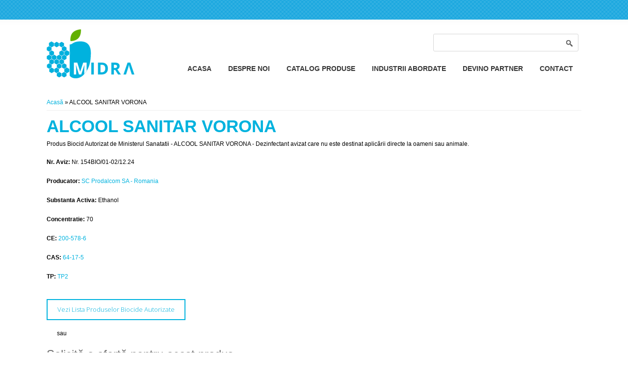

--- FILE ---
content_type: text/html; charset=utf-8
request_url: http://www.midra.ro/ro/content/alcool-sanitar-vorona
body_size: 4137
content:
<!DOCTYPE html>
<head>
<meta charset="utf-8" />
<meta name="viewport" content="width=device-width" />
<link rel="shortcut icon" href="http://www.midra.ro/sites/default/files/favicon_0.ico" type="image/vnd.microsoft.icon" />
<meta name="description" content="Produs Biocid Autorizat de Ministerul Sanatatii - ALCOOL SANITAR VORONA - Dezinfectant avizat care nu este destinat aplicării directe la oameni sau animale." />
<meta name="generator" content="Drupal 7 (http://drupal.org)" />
<link rel="canonical" href="http://www.midra.ro/ro/content/alcool-sanitar-vorona" />
<link rel="shortlink" href="http://www.midra.ro/ro/node/74" />
<title>ALCOOL SANITAR VORONA</title>
<style type="text/css" media="all">
@import url("http://www.midra.ro/modules/system/system.base.css?s97zmn");
@import url("http://www.midra.ro/modules/system/system.menus.css?s97zmn");
@import url("http://www.midra.ro/modules/system/system.messages.css?s97zmn");
@import url("http://www.midra.ro/modules/system/system.theme.css?s97zmn");
</style>
<style type="text/css" media="all">
@import url("http://www.midra.ro/modules/comment/comment.css?s97zmn");
@import url("http://www.midra.ro/modules/field/theme/field.css?s97zmn");
@import url("http://www.midra.ro/modules/node/node.css?s97zmn");
@import url("http://www.midra.ro/modules/search/search.css?s97zmn");
@import url("http://www.midra.ro/modules/user/user.css?s97zmn");
@import url("http://www.midra.ro/sites/all/modules/views/css/views.css?s97zmn");
@import url("http://www.midra.ro/sites/all/modules/ckeditor/css/ckeditor.css?s97zmn");
</style>
<style type="text/css" media="all">
@import url("http://www.midra.ro/sites/all/modules/ctools/css/ctools.css?s97zmn");
@import url("http://www.midra.ro/sites/all/modules/genpass/genpass.css?s97zmn");
@import url("http://www.midra.ro/sites/all/modules/webform/css/webform.css?s97zmn");
@import url("http://www.midra.ro/sites/all/libraries/fontawesome/css/font-awesome.css?s97zmn");
</style>
<style type="text/css" media="all">
@import url("http://www.midra.ro/sites/all/themes/rubix_responsive_theme/style.css?s97zmn");
@import url("http://www.midra.ro/sites/all/themes/rubix_responsive_theme/media.css?s97zmn");
</style>
<script type="text/javascript" src="http://www.midra.ro/misc/jquery.js?v=1.4.4"></script>
<script type="text/javascript" src="http://www.midra.ro/misc/jquery-extend-3.4.0.js?v=1.4.4"></script>
<script type="text/javascript" src="http://www.midra.ro/misc/jquery-html-prefilter-3.5.0-backport.js?v=1.4.4"></script>
<script type="text/javascript" src="http://www.midra.ro/misc/jquery.once.js?v=1.2"></script>
<script type="text/javascript" src="http://www.midra.ro/misc/drupal.js?s97zmn"></script>
<script type="text/javascript" src="http://www.midra.ro/sites/default/files/languages/ro_b8UDGYzLT3FedDpA1oNs1TNzb5lz9Vas3DaoPui72G0.js?s97zmn"></script>
<script type="text/javascript" src="http://www.midra.ro/misc/textarea.js?v=7.87"></script>
<script type="text/javascript" src="http://www.midra.ro/sites/all/modules/webform/js/webform.js?s97zmn"></script>
<script type="text/javascript" src="http://www.midra.ro/sites/all/modules/google_analytics/googleanalytics.js?s97zmn"></script>
<script type="text/javascript">
<!--//--><![CDATA[//><!--
(function(i,s,o,g,r,a,m){i["GoogleAnalyticsObject"]=r;i[r]=i[r]||function(){(i[r].q=i[r].q||[]).push(arguments)},i[r].l=1*new Date();a=s.createElement(o),m=s.getElementsByTagName(o)[0];a.async=1;a.src=g;m.parentNode.insertBefore(a,m)})(window,document,"script","//www.google-analytics.com/analytics.js","ga");ga("create", "UA-87576358-1", {"cookieDomain":"auto"});ga("set", "anonymizeIp", true);ga("send", "pageview");
//--><!]]>
</script>
<script type="text/javascript" src="http://www.midra.ro/sites/all/themes/rubix_responsive_theme/js/custom.js?s97zmn"></script>
<script type="text/javascript">
<!--//--><![CDATA[//><!--
jQuery.extend(Drupal.settings, {"basePath":"\/","pathPrefix":"ro\/","setHasJsCookie":0,"ajaxPageState":{"theme":"rubix_responsive_theme","theme_token":"B8D2QR_Mj0GUziCAJeHClaj6ATyFCyIG0H7x-3nbli4","js":{"misc\/jquery.js":1,"misc\/jquery-extend-3.4.0.js":1,"misc\/jquery-html-prefilter-3.5.0-backport.js":1,"misc\/jquery.once.js":1,"misc\/drupal.js":1,"public:\/\/languages\/ro_b8UDGYzLT3FedDpA1oNs1TNzb5lz9Vas3DaoPui72G0.js":1,"misc\/textarea.js":1,"sites\/all\/modules\/webform\/js\/webform.js":1,"sites\/all\/modules\/google_analytics\/googleanalytics.js":1,"0":1,"sites\/all\/themes\/rubix_responsive_theme\/js\/custom.js":1},"css":{"modules\/system\/system.base.css":1,"modules\/system\/system.menus.css":1,"modules\/system\/system.messages.css":1,"modules\/system\/system.theme.css":1,"modules\/comment\/comment.css":1,"modules\/field\/theme\/field.css":1,"modules\/node\/node.css":1,"modules\/search\/search.css":1,"modules\/user\/user.css":1,"sites\/all\/modules\/views\/css\/views.css":1,"sites\/all\/modules\/ckeditor\/css\/ckeditor.css":1,"sites\/all\/modules\/ctools\/css\/ctools.css":1,"sites\/all\/modules\/genpass\/genpass.css":1,"sites\/all\/modules\/webform\/css\/webform.css":1,"sites\/all\/libraries\/fontawesome\/css\/font-awesome.css":1,"sites\/all\/themes\/rubix_responsive_theme\/style.css":1,"sites\/all\/themes\/rubix_responsive_theme\/media.css":1}},"urlIsAjaxTrusted":{"\/ro\/content\/alcool-sanitar-vorona":true},"googleanalytics":{"trackOutbound":1,"trackMailto":1,"trackDownload":1,"trackDownloadExtensions":"7z|aac|arc|arj|asf|asx|avi|bin|csv|doc(x|m)?|dot(x|m)?|exe|flv|gif|gz|gzip|hqx|jar|jpe?g|js|mp(2|3|4|e?g)|mov(ie)?|msi|msp|pdf|phps|png|ppt(x|m)?|pot(x|m)?|pps(x|m)?|ppam|sld(x|m)?|thmx|qtm?|ra(m|r)?|sea|sit|tar|tgz|torrent|txt|wav|wma|wmv|wpd|xls(x|m|b)?|xlt(x|m)|xlam|xml|z|zip"}});
//--><!]]>
</script>
<!--[if lt IE 9]><script src="http://html5shiv.googlecode.com/svn/trunk/html5.js"></script><![endif]-->
</head>
<body class="html not-front not-logged-in no-sidebars page-node page-node- page-node-74 node-type-biocid i18n-ro">
    
<div id="header_wrapper">
  <div id="inner_header_top">
    <header id="header" role="banner">
          <div class="clear"></div>
    </header>
  </div>  
  <div id="inner_header_btm">
      	  <div id="logo"><a href="/ro" title="Acasă"><img src="http://www.midra.ro/sites/all/themes/rubix_responsive_theme/logo.png"/></a></div>
        
	<div id="search"><div class="region region-top-first">
  <div id="block-search-form" class="block block-search">

      
  <div class="content">
    <form action="/ro/content/alcool-sanitar-vorona" method="post" id="search-block-form" accept-charset="UTF-8"><div><div class="container-inline">
      <h2 class="element-invisible">Formular de căutare</h2>
    <div class="form-item form-type-textfield form-item-search-block-form">
  <label class="element-invisible" for="edit-search-block-form--2">Căutare </label>
 <input title="Introduceţi termenii doriţi pentru căutare." type="text" id="edit-search-block-form--2" name="search_block_form" value="" size="15" maxlength="128" class="form-text" />
</div>
<div class="form-actions form-wrapper" id="edit-actions"><input type="submit" id="edit-submit" name="op" value="Căutare" class="form-submit" /></div><input type="hidden" name="form_build_id" value="form-WtW4xkOR1jeCV-gqZ35xJFBsW2iQnv_g_I6rEEaH3u4" />
<input type="hidden" name="form_id" value="search_block_form" />
</div>
</div></form>  </div>
  
</div> <!-- /.block -->
</div>
 <!-- /.region -->
</div>
    <div class="menu_wrapper">
      <nav id="main-menu"  role="navigation">
        <a class="nav-toggle" href="#">
          <span class="btnhld">
          	<span class="textish">MENIU</span>
            <span class="lineish">
            	<span class="icon-bar"></span>
            	<span class="icon-bar"></span>
          		<span class="icon-bar"></span>
            </span>    
          </span>
        </a>
        <div class="menu-navigation-container">
          <ul class="menu"><li class="first leaf"><a href="/ro" title="">Acasa</a></li>
<li class="leaf"><a href="/ro/content/despre-noi">Despre Noi</a></li>
<li class="leaf"><a href="/ro/content/catalog-produse">Catalog Produse</a></li>
<li class="leaf"><a href="/ro/content/industrii-abordate">Industrii Abordate</a></li>
<li class="leaf"><a href="/ro/content/devino-partner">Devino Partner</a></li>
<li class="last leaf"><a href="/ro/content/contact">Contact</a></li>
</ul>        </div>
        <div class="clear"></div>
      </nav><!-- end main-menu -->
    </div>
  </div>
</div>
  
  <div id="container">

          <!-- Banner -->

      
      <div id="top-area" class="clearfix">
                      </div>
    
    <div class="content-sidebar-wrap">

    <div id="content">
      <div id="breadcrumbs"><h2 class="element-invisible">Eşti aici</h2><nav class="breadcrumb"><a href="/ro">Acasă</a> » ALCOOL SANITAR VORONA</nav></div>      <section id="post-content" role="main">
                	        <h1 class="page-title">ALCOOL SANITAR VORONA</h1>                                        <div class="region region-content">
  <div id="block-system-main" class="block block-system">

      
  <div class="content">
                          <span property="dc:title" content="ALCOOL SANITAR VORONA" class="rdf-meta element-hidden"></span><span property="sioc:num_replies" content="0" datatype="xsd:integer" class="rdf-meta element-hidden"></span>  
      
    
  <div class="content node-biocid">
    <div class="field field-name-body field-type-text-with-summary field-label-hidden"><div class="field-items"><div class="field-item even" property="content:encoded"><p>Produs Biocid Autorizat de Ministerul Sanatatii - ALCOOL SANITAR VORONA - Dezinfectant avizat care nu este destinat aplicării directe la oameni sau animale.</p>
</div></div></div><div class="field field-name-field-nr-aviz field-type-text field-label-inline clearfix spaced"><div class="field-label">Nr. Aviz:&nbsp;</div><div class="field-items"><div class="field-item even">Nr. 154BIO/01-02/12.24</div></div></div><div class="field field-name-field-prod field-type-taxonomy-term-reference field-label-inline clearfix spaced"><div class="field-label">Producator:&nbsp;</div><div class="field-items"><div class="field-item even"><a href="/ro/producator/sc-prodalcom-sa-romania" typeof="skos:Concept" property="rdfs:label skos:prefLabel">SC Prodalcom SA - Romania</a></div></div></div><div class="field field-name-field-substanta-activa field-type-text-long field-label-inline clearfix spaced"><div class="field-label">Substanta Activa:&nbsp;</div><div class="field-items"><div class="field-item even">Ethanol</div></div></div><div class="field field-name-field-conc field-type-text-long field-label-inline clearfix spaced"><div class="field-label">Concentratie:&nbsp;</div><div class="field-items"><div class="field-item even">70</div></div></div><div class="field field-name-field-ce field-type-taxonomy-term-reference field-label-inline clearfix spaced"><div class="field-label">CE:&nbsp;</div><div class="field-items"><div class="field-item even"><a href="/ro/nrce/200-578-6" typeof="skos:Concept" property="rdfs:label skos:prefLabel">200-578-6</a></div></div></div><div class="field field-name-field-cas field-type-taxonomy-term-reference field-label-inline clearfix spaced"><div class="field-label">CAS:&nbsp;</div><div class="field-items"><div class="field-item even"><a href="/ro/nrcas/64-17-5" typeof="skos:Concept" property="rdfs:label skos:prefLabel">64-17-5</a></div></div></div><div class="field field-name-field-tp field-type-taxonomy-term-reference field-label-inline clearfix spaced"><div class="field-label">TP:&nbsp;</div><div class="field-items"><div class="field-item even"><a href="/ro/tip/tp2" typeof="skos:Concept" property="rdfs:label skos:prefLabel">TP2</a></div></div></div>  </div>

      <footer>
          </footer>
  
    </div>
  
</div> <!-- /.block -->
<div id="block-webform-client-block-143" class="block block-webform">

      
  <div class="content">
    <form class="webform-client-form webform-client-form-143" action="/ro/content/alcool-sanitar-vorona" method="post" id="webform-client-form-143" accept-charset="UTF-8"><div><div  class="form-item webform-component webform-component-markup webform-component--buton-catalog">
 <p><strong><a class="tortos" href="http://www.midra.ro/ro/content/catalog-produse">Vezi Lista Produselor Biocide Autorizate</a></strong></p>

</div>
<div  class="form-item webform-component webform-component-markup webform-component--text">
 <p>       sau</p>
<h2>Solicită o ofertă pentru acest produs</h2>

</div>
<div  class="form-item webform-component webform-component-email webform-component--email">
  <label for="edit-submitted-email">Email <span class="form-required" title="Acest câmp este obligatoriu.">*</span></label>
 <input required="required" class="email form-text form-email required" type="email" id="edit-submitted-email" name="submitted[email]" size="60" />
</div>
<div  class="form-item webform-component webform-component-textfield webform-component--nume">
  <label for="edit-submitted-nume">Nume </label>
 <input type="text" id="edit-submitted-nume" name="submitted[nume]" value="" size="60" maxlength="128" class="form-text" />
</div>
<div  class="form-item webform-component webform-component-textfield webform-component--telefon">
  <label for="edit-submitted-telefon">Telefon </label>
 <input type="text" id="edit-submitted-telefon" name="submitted[telefon]" value="" size="60" maxlength="128" class="form-text" />
</div>
<div  class="form-item webform-component webform-component-textarea webform-component--mesaj">
  <label for="edit-submitted-mesaj">Mesaj </label>
 <div class="form-textarea-wrapper resizable"><textarea id="edit-submitted-mesaj" name="submitted[mesaj]" cols="60" rows="5" class="form-textarea"></textarea></div>
</div>
<input type="hidden" name="details[sid]" />
<input type="hidden" name="details[page_num]" value="1" />
<input type="hidden" name="details[page_count]" value="1" />
<input type="hidden" name="details[finished]" value="0" />
<input type="hidden" name="form_build_id" value="form-UEVGXDGDEs0M-Up771hVp8z4X1Lk9BsbuYkTTmi4ruk" />
<input type="hidden" name="form_id" value="webform_client_form_143" />
<div class="form-actions"><input class="webform-submit button-primary form-submit" type="submit" name="op" value="Trimite" /></div></div></form>  </div>
  
</div> <!-- /.block -->
</div>
 <!-- /.region -->
      </section> <!-- /#main -->
    </div>
  
      
    </div>

    

      
</div>

<div id="footer">    
    <div id="copyright">
     <p class="copyright dispen">&copy; 2026 Midra Timro S.R.L. All rights reserved.</p>
     <p class="copyright dispro">&copy; 2026 Midra Timro S.R.L. Toate drepturile rezervate.</p> 
     <p class="credits"> Powered by  <a href="http://www.keyframes.ro" target="_blank">Key Frames Media</a></p>
    <div class="clear"></div>
    </div>
  </div>
  </div>
</div>  </body>
</html>

--- FILE ---
content_type: text/css
request_url: http://www.midra.ro/sites/all/themes/rubix_responsive_theme/style.css?s97zmn
body_size: 8691
content:
@import url(//fonts.googleapis.com/css?family=Open+Sans:400,700,300,600,800);
@import url(//fonts.googleapis.com/css?family=Gentium+Basic:400,700);
/* --------------------------------------------- 

* Filename:     style.css
* Version:      1.0.0 (2015-03-21)
* Website:      http://www.zymphonies.com
                http://www.freebiezz.com
* Description:  System Styles
* Author:       Zymphonies Team
                info@zymphonies.com

-----------------------------------------------*/

html, body, div, span, applet, object, iframe,
h1, h2, h3, h4, h5, h6, p, blockquote, pre,
a, abbr, acronym, address, big, cite, code,
del, dfn, em, img, ins, kbd, q, s, samp,
small, strike, strong, sub, sup, tt, var,
b, u, i, center,
dl, dt, dd, ol, ul, li,
fieldset, form, label, legend,
table, caption, tbody, tfoot, thead, tr, th, td,
article, aside, canvas, details, embed, 
figure, figcaption, footer, header, hgroup, 
menu, nav, output, ruby, section, summary,
time, mark, audio, video {
  margin: 0;
  padding: 0;
  border: 0;
  font-size: 100%;
  font: inherit;
  vertical-align: baseline;
}

/* HTML5 display-role reset for older browsers */

article, aside, details, figcaption, figure, 
footer, header, hgroup, menu, nav, section {
  display: block;
}

ol, ul {
  list-style: none;
}

table {
  border-collapse: collapse;
  border-spacing: 0;
}

/*
  Clear Floated Elements
*/

.clear {
  clear:both;
  display:block;
  overflow:hidden;
  visibility:hidden;
  width:0;
  height:0;
}

.clear:after {
  clear:both;
  content:' ';
  display:block;
  font-size:0;
  line-height:0;
  visibility:hidden;
  width:0;
  height:0;
}

* html .clear {
  height:1%;
}

/*
  Style HTML Tags
*/

body {
  font-family: Arial,Helvetica,sans-serif;
  line-height: 1.5em;
  color: #000;
  font-size:12px;
  line-height:1.62em;
  background: url(images/body_bg.png) repeat-x #fff;
}

a {
  color: #00b2de;
  text-decoration:none;
}

a:hover {
  color: #007d9c;
}

h1, h2, h3, h4, h5, h6 {
  color: rgb(114, 114, 114);
  font-family: "Arial", "Helvetica", sans-serif;
  font-weight: normal;
  margin-bottom:6px;
  line-height: 125%;
}

h1 {
  font-size:32px;
}

h2 {
  font-size:24px;
}

h3 {
  font-size:18px;
}

h4 {
  font-size:16px;
}

h5 {
  font-size:15px;
}

h6 {
  font-size:14px;
}

p {
  margin-bottom:18px;
}

table {
  border-collapse:collapse;
  border-spacing:0;
  margin-bottom: 15px;
  width: 100%;
}

th, tr, td {
  vertical-align: middle;
}

.sticky-header th, .sticky-table th {
  border-bottom: 3px solid #ccc;
  padding-right: 1em;
  text-align: left;
}

table {
  background: #ececec;
  border: 1px solid #bbbbbb;
}

th {
  background: #dbdbdb;
  padding: 5px 4px;
  text-shadow: 1px 1px #fff;
  border-right: 1px solid #c8c7c7;
  color:#333;
}

td {
  background: #ebebeb;
  color: #747474;
  text-align: left;
  padding-left: 4px;
  border-right: 1px solid #c8c7c7;
  border-bottom: 1px solid #c8c7c7;
}

code {
  background: rgb(250, 250, 250);
  text-shadow: 1px 1px #fff;
  border: 1px solid #bbbbbb;
  display: block;
  padding: 7px;
  margin: 5px 0;
  border-radius: 7px;
}

mark {
  background-color:#fdfc9b;
  font-style:italic;
  font-weight:bold;
}

del {
  text-decoration: line-through;
}

hr {
  border:none;
  border-top:#EEE 1px solid;
}

dt {
  font-weight:bold;
  margin-bottom:24px;
}

dd {
  margin-left:30px;
  margin-bottom:24px;
}

ul {
  list-style-type:disc;
  margin-left:15px;
  margin-bottom:12px;
}

ul ul {
  list-style-type:square;
  margin-bottom:0;
}

ul ul ul {
  list-style-type:circle;
}

ol {
  list-style-type:decimal;
  margin-left:30px;
  margin-bottom:24px;
}

ol ol {
  list-style: upper-alpha;
  margin-bottom:0
}

ol ol ol {
  list-style: lower-roman;
}

ol ol ol ol {
  list-style: lower-alpha;
}

abbr,
acronym {
  border-bottom:#999 1px dotted;
  cursor:help;
}

big {
  font-size:1.3em;
}

cite,
em {
  font-style:italic;
}

ins {
  background-color:#fdfc9b;
  text-decoration:none;
}

pre {
  background: #d8d8d8;
  text-shadow: 1px 1px #fff;
  border: 1px solid #bbbbbb;
  padding: 7px;
  margin: 5px 0;
  border-radius: 7px;
}

blockquote, q {
  quotes:none;
  border: 1px solid #ECECEC;
  background: #FCFCFC url(images/quote.png) no-repeat;
  padding: 10px 5px 5px 47px;
  text-shadow: 1px 1px #fff;
  margin: 5px 0;
  border-radius: 7px;
}

blockquote:before, blockquote:after,
q:before, q:after {
  content:'';
  content:none;
}

strong {
  font-weight:bold;
}

sup,
sub {
  height:0;
  line-height:1;
  vertical-align:baseline;
  position:relative;
  font-size:10px;
}

sup {
  bottom:1ex;
}

sub {
  top:.5ex;
}

img,
video {
  max-width:100%;
  height:auto;
}

video {
  display:block;
}

audio {
  max-width:100%;
}

/*.content a img {
  padding:5px;
  box-shadow:0 0 3px #EEE;
  background:#FFF;
  border:#EEE 1px solid;
}

.content a:hover img {
  background:#F0F0F0;
}*/

/*
  Theme Design, Layout and Typography
*/

#inner_header_top {
  position:relative;
  margin:0 auto;
  position: relative;
  background-color: #19a7df;
  background-image: radial-gradient(rgba(255, 255, 255, 0.1) 2px, rgba(255, 255, 255, 0) 3px), radial-gradient(rgba(255, 255, 255, 0.1) 2px, rgba(255, 255, 255, 0) 3px);
  background-size: 8px 8px;
  background-position: 0 0, 4px 4px;
  height: 40px;
}

#header {
  max-width: 1090px;
  margin: 0 auto;
}

#inner_header_btm {
  max-width: 1090px;
  margin: 20px auto 15px auto;
  height: 100px;
  /*background: antiquewhite;*/
}

#logo {
  float:left;
  height: 100px;
  width: 179px;
}

#search {
	width: 305px;
    float: right;
	height: 60px;
}

.menu_wrapper {
    width: auto;
    float: right;
}


#main-menu {
  /*max-width: 304px;
  float: right
  background: url("images/menu_bg.png");
  border: 1px solid rgb(222, 222, 222);
  box-shadow: 0 4px 4px 0 rgba(0, 0, 0, 0.03);
  -webkit-box-shadow: 0 4px 4px 0 rgba(0, 0, 0, 0.03);
  -moz-box-shadow: 0 4px 4px 0 rgba(0, 0, 0, 0.03);
  -o-box-shadow: 0 4px 4px 0 rgba(0, 0, 0, 0.03);*/
}

#main-menu ul {
  float:left;
  padding:0;
  margin:0;
  list-style:none;
  font-size:13px;
}

#main-menu li {
  background: none;
 /* border-right: 1px solid rgb(222, 222, 222);*/
  position:relative;
  float:left;
  padding:0;
  margin:0;
  font-size: 14px;
}

#main-menu ul li:first-child {
  padding-left:0;
}

ul, ol, div.item-list ul{
  margin: 5px 0 5px 0;
  padding: 0;
}

.content ul li{
  background: url("images/marker.png") no-repeat scroll 4px center rgba(0, 0, 0, 0);
  list-style: none outside none;
  margin: 0 0 2px;
  padding: 0 0 0 15px;
}

#main-menu a {
  display: block;
  color: #373737;
  text-align: center;
  padding: 8px 17px 0px 17px;
  text-decoration: none;
  font-size: 14px;
  text-transform: uppercase;
  font-weight: bold;
  border-top: 3px solid #fff;
  /*background: url(images/menu_bg_a.png);*/
}

#main-menu a:hover,
#main-menu li a.active{
  color: #000;
  text-decoration: none;
  border-top: 3px solid #62b000;
}
#main-menu li li a.active{
  background: #DFDFDF;
  color: #837878;
}

.drop-down-toggle {
  position: absolute;
  top: 7px;
  right: 16px;
  display: none;
  width: 20px;
  height: 20px;
  border-radius: 15px;
  background: rgb(73, 71, 71);
  border: rgb(170, 170, 170) 2px solid;
}

.drop-down-arrow {
  display:block;
  width:0;
  height:0;
  margin:8px 0 0 5px;
  border-top:5px solid #aaa;
  border-left:transparent 5px solid;
  border-right:transparent 5px solid;
}

#main-menu li li {
  float:none;
  min-width:190px;
  padding:0;
  margin:0;
}

#main-menu li li a {
  color: rgb(156, 156, 156);
  min-width: 150px;
  margin: 0;
  background: rgb(235, 235, 235);
  border-top: 1px solid rgb(206, 206, 206);
  font-size: 11px;
  text-align: left;
  overflow: hidden;
  padding: 7px 10px;
  font-weight: normal;
  -webkit-box-sizing: border-box;
  -moz-box-sizing: border-box;
  box-sizing: border-box;
}

#main-menu li li:first-child > a {
  border-top:none;
}

#main-menu li li a:hover {
  background: rgb(223, 223, 223);
  color: rgb(131, 120, 120);
}

#main-menu li ul {
  display:none;
  position:absolute;
  z-index:9999;
  min-width:190px;
  height:auto;
  padding:0;
  margin:0;
  border: 1px solid rgb(221, 221, 221);
}

#main-menu li ul ul {
  margin:-33px 0 0 190px !important;
}

#main-menu li:hover > ul,
#main-menu li li:hover > ul,
#main-menu li li li:hover > ul {
  display:block;
}

#main-menu .nav-toggle {
  display:none;
}

#main-menu ul li.leaf, #main-menu ul li.expanded, #main-menu ul li.collapsed {
  list-style:none;
}
#main-menu ul.menu li {
  margin: 0;
}

#main-menu ul.menu li li{
  border: 0;
}

#main-menu li.expanded, #main-menu li.collapsed, #main-menu li.leaf {
  margin: 0;
  padding: 0;
}

#container {
  clear: both;
  margin: 0 auto;
  max-width: 1090px;
  overflow: hidden;
  padding: 0;
  background: #fff;
  -webkit-box-sizing: border-box;
  -moz-box-sizing: border-box;
  box-sizing: border-box;
}



/*.region-slideshow{
  padding: 1% 0;
}*/

#slider {
  background: transparent;
  position:relative;
  box-shadow: none;
  overflow: visible;
}

.nivo-caption {
  background: rgba(255, 255, 255, .6);
  margin: 20px;
  width: 50%;
  font-size: 13px;
  padding: 15px;
  font-family: Arial, sans-serif;
  color: rgb(0, 0, 0);
  line-height: 120%;
  bottom: 45px;
}

.nivo-caption h2{
  color: rgb(51, 50, 50);
}

.nivo-caption p{
  padding-left: 0;
  color: rgb(87, 83, 83);
}

.slider-wrapper #slider{
  position: relative;
  overflow: hidden;
  margin: 0 auto;
  overflow: hidden;
  position: relative;
  z-index: 1;
  width: 100%;
  -webkit-box-sizing: border-box;
  -moz-box-sizing: border-box;
  box-sizing: border-box;
}

.theme-default .nivo-controlNav{
  padding: 20px 0 0 0;
  display: none;
}

#slider a:active {
  outline:none;
}

.slides,
.flex-control-nav {
  margin:0;
  padding:0;
  list-style:none;
}

.slides {
  width:100%;
  overflow:hidden;
}

#slider .slides > li {
  display:none;
  position:relative;
  margin:0;
}

#slider .slides li:first-child {
  display:list-item;
}

.flex-pauseplay span {
  text-transform:capitalize;
}

.slides:after {
  content:".";
  display:block;
  clear:both;
  visibility:hidden;
  line-height:0;
  height:0;
}

.flex-control-nav {
  position:absolute;
  right:4%;
  bottom:7.3%;
  text-align:center;
}

.flex-control-nav li {
  display:inline-block;
  margin:0 0 0 15px;
}

.flex-control-nav li:first-child {
  margin:0;
}

.flex-control-nav li a {
  display:block;
  width:24px;
  height:24px;
  box-shadow:0 0 3px #999;
  cursor:pointer;
  background:#e9e9e9;
  color:#333;
  font-weight:bold;
  line-height:24px;
}

.flex-control-nav li a.active,
.flex-control-nav li a:hover {
  background:#fff;
}

#slider .post {
  padding:1.83%;
  margin:0;
  box-shadow:none;
  background:none;
}

#slider .entry-container {
  float:right;
  max-width:50%;
}

#slider .slide-image {
	max-width:49%;
	padding:0.47%;
	background:#E9E9E9;
}

#slider .entry-header,
#slider .entry-summary {
  margin-left:5%;
}

#slider .entry-title{
  margin-left:0;
  margin-bottom:15px;
}

.content-sidebar-wrap {
  float:left;
  width:100%;
}
.front .content-sidebar-wrap{
  margin-top: 5px;
}

.front .content-sidebar-wrap article{
  margin: 0;
}

.content-sidebar-wrap #content {
  display: inline;
  margin-bottom: 2.7%;
  float:right;
  width:100%;
}

#sidebar-first {
  color: #888;
  float: left;
}

#sidebar-second {
  color: #888;
  float: right;
}

/* 3 columns */

body.two-sidebars .content-sidebar-wrap {
  width:80%;
}

body.two-sidebars #content {
  width:75%;
}

body.two-sidebars #sidebar-first {
  width: 24%;
}

body.two-sidebars #sidebar-second {
  width: 19%;
}

/* 2 columns: sidebar-first */

body.sidebar-first .content-sidebar-wrap {
  width: 100%;
}

body.sidebar-first #content {
  width: 80%;
}

body.sidebar-first #sidebar-first {
  width: 19%;
}

/* 2 columns: sidebar-second */

body.sidebar-second .content-sidebar-wrap {
  width: 80%;
}

body.sidebar-second #content {
  width: 100%;
}

body.sidebar-second #sidebar-second {
  width: 19%;
}

/*#post-content {
  padding: 0 20px;
}*/

.breadcrumb {
  /*margin:0 20px;
  padding-top:20px;*/
  margin-bottom:10px;
  border-bottom:#eee 1px solid;
}

#head, #content, #sidebar-second, #sidebar-first {
  margin-top: 10px;
}

.node {
  margin:20px 0;
}

.node h2.title, .page-title {
  font-size: 20px;
}

.node h2.title a{
  color: rgb(114, 114, 114);
}

/*.block {
  margin-bottom: 1%;
}*/

.block > h2{
  font-size: 18px;
  font-weight: normal;
  margin: 5px 0px;
  padding: 0px 0px 4px 0px;
}

.not-front aside .block{
  margin: 10% 0;
}

.theme-default .nivo-directionNav a {
  opacity: 9 !important;
}

.nivo-directionNav{
  position: absolute;
  bottom: 55px;
  left: 8px;
}

.theme-default a.nivo-nextNav{
  left: 45px;
}

.theme-default a.nivo-nextNav:hover{
  background-position: -30px bottom;
}

.theme-default a.nivo-prevNav:hover{
  background-position: left bottom;
}

.theme-default a.nivo-nextNav {
  background-position: -30px 0;
}

#footer-area .block > h2 {
  margin-bottom: 10px;
  font-size: 16px;
  font-weight: bold;
  color: #fff;
}

#footer-area ul.menu li a.active{
  color:#ddd;
}

/*.region-front-welcome{
  background: url("images/hr.png") bottom center no-repeat;
}

.region-front-welcome h2{
  margin-bottom: 10px;
  font-size: 16px;
  text-transform: uppercase;
}*/

.submitted {
  -moz-border-radius: 4px;
  -webkit-border-radius: 4px;
  background: rgb(247, 247, 247);
  border: 1px solid rgb(236, 236, 236);
  border-radius: 4px;
  clear: both;
  color: rgb(56, 56, 56);
  display: inline-block;
  margin-bottom: 5px;
  padding: 2px 8px;
}

.links {
  color: #000;
  margin-top: 10px;
  font-size: 14px;
}

ul.links {
  margin:0;
}

.links li a {
  -moz-border-radius: 4px;
  -webkit-border-radius: 4px;
  background: rgb(245, 245, 245);
  border-radius: 4px;
  color: rgb(141, 141, 141);
  font-weight: normal;
  padding: 4px 8px;
  font-size: 12px;
}

.links li a:hover {
  background: #DDD;
  color: #414141;
}

/*-------------------------------------------*
/* Fix CKEditor style
/*-------------------------------------------*/

table.cke_editor {
  background: transparent;
  border: 0;
}
table.cke_editor td {
  background: transparent;
  padding: 0;
  border: 0;
}

/*-------------------------------------------*
/* Poll, Buttons, Form
/*-------------------------------------------*/

.poll .vote-form .choices .title {
  font-size: 14px;
  font-weight: normal;
  line-height: 2;
}

.poll .vote-form .choices {
  margin: 0;
}

.form-submit{
  cursor: pointer;
  margin:5px;
}

input.form-checkbox, input.form-radio {
  vertical-align: baseline;
}

.form-text {
  padding: 4px 5px;
}

/*-------------------------------------------*
/* Menus and item lists 
/*-------------------------------------------*/

.item-list ul {
  margin: 0;
  padding: 0 0 0 1.5385em;
}

ul.inline {
  clear: both;
}

ul.inline li {
  margin: 0;
  padding: 0;
}

/*-------------------------------------------*
/* Admin Tabs
/*-------------------------------------------*/

.tabs-wrapper {
  border-bottom: 1px solid #b7b7b7;
  margin: 0 0 5px 0;
}

ul.primary {
  border: none;
  margin: 0;
  padding: 0;
}

ul.primary li{
  float: left;
}

ul.primary li a {
  background: none;
  border: none;
  display: block;
  float: left;
  line-height: 1.5385em;
  margin: 0;
  padding: 0 1em;
  border-radius: 4px 4px 0 0;
  margin-right: 5px;
}

ul.primary li a:hover, ul.primary li a.active {
  background: #666;
  border: none;
  color: #fff;
}

ul.primary li a:hover {
  background: #888;
  text-decoration: none;
}

ul.secondary {
  background: #666;
  border-bottom: none;
  clear: both;
  margin: 0;
  padding: 0;
}

ul.secondary li {
  border-right: none;
}

ul.secondary li a, ul.secondary li a:link {
  border: none;
  color: #ccc;
  display: block;
  float: left;
  line-height: 1.5385em;
  padding: 0 1em;
}

ul.secondary li a:hover, ul.secondary li a.active {
  background: #888;
  color: #fff;
  text-decoration: none;
}

ul.secondary a.active {
  border-bottom: none;
}

/*-------------------------------------------*
/* Tabs and Tags
/*-------------------------------------------*/

.field-name-field-tags {
  margin: 0 0 10px 0;
}

.field-name-field-tags a{
  display: inline-block;
  background: url(images/tag.png) no-repeat;
  padding: 0px 8px 0 16px;
  height: 22px;
  text-shadow: 1px 1px #fff;
  border-radius: 2px;
  font-size: 12px;
}

.field-name-field-tags .field-item {
  margin: 0 1em 0 0;
}

.field-name-field-tags div {
  display: inline;
}

/*-------------------------------------------*
/* Profile
/*-------------------------------------------*/

.profile {
  margin: 1.5385em 0;
}

.profile dd {
  margin-bottom: 1.5385em;
}

.profile h3 {
  border: none;
}

.profile dt {
  margin-bottom: 0;
}

.password-parent {
  width: 36em;
}

/*-------------------------------------------*
/* Navigation
/*-------------------------------------------*/

.item-list .pager li {
  background: #cfcfcf;
  border-radius: 3px;
  margin-right: 4px;
  text-shadow: 1px 1px #fff;
}

/*-------------------------------------------*
/* Forum
/*-------------------------------------------*/

.field-name-taxonomy-forums div {
  display: inline;
  margin-top: 4px;
}

#forum .title {
  font-size: 16px;
}

#forum .submitted {
  font-size: 12px;
  font-family: Lucida Grande, Verdana, Arial, sans-serif;
  background: transparent;
  padding: 0;
}

#forum .container {
  background: #a1a1a1;
  color: #fff;
}

#forum .container a {
  color: #000;
  font-weight: bold;
}

#forum div.indent {
  margin-left: 2px;
}

.forum-starter-picture {
  float: left;
  padding: 4px;
  border: 1px solid #d9d9d9;
  margin: 5px 7px 5px 0;
}

#forum th {
  background: #434343;
  text-shadow: none;
  color: #fff;
}

#forum th a {
  color: #fff;
}

#forum td.forum .icon, #forum .icon div {
  background: url(images/no-new-posts.png) no-repeat;
  width: 35px;
  height: 35px;
}

#forum .name a{ 
  font-size: 16px;
}

/* Images */

img { outline: 0; }

img.scale-with-grid { max-width: 100%; height: auto; }

/* Comments */

.comment h2.title { 
  margin-bottom: 1em; 
}

.comment div.user-picture img { 
  margin-left: 0; 
}

.comment { 
  margin-bottom: 20px; 
  display: table; 
  vertical-align: top; 
}

.comment .attribution {
  display: table-cell; 
  padding: 0 35px 0 0; 
  vertical-align: top; 
  overflow: hidden; 
}

.comment .attribution img { 
  margin: 0; 
  border: 1px solid #d3d7d9; 
}

.comment .attribution .username { 
  white-space: nowrap; 
}

.comment .comment-submitted p { 
  margin: 4px 0; 
  font-size: 1.071em; 
  line-height: 1.2; 
}

.comment .comment-submitted .comment-time { 
  font-size: 0.786em; 
}

.comment .comment-submitted .comment-permalink { 
  font-size: 0.786em; 
  text-transform: lowercase; 
}

.comment .content { 
  font-size: 0.929em; 
  line-height: 1.6; 
}

.comment .comment-arrow { 
  background: url(images/comment-arrow.gif) no-repeat 0 center transparent;
  border-left: 1px solid; 
  border-right: 1px solid; 
  height: 40px; 
  margin-left: -36px; 
  margin-top: 15px; 
  position: absolute;
  width: 20px; 
}

.comment .comment-text { 
  padding: 0 25px 10px 35px; 
  display: table-cell; 
  vertical-align: top;
  position: relative; 
  width: 100%; 
  border-left: 1px 
  solid #d3d7d9; 
}

.comment .indented { 
  margin-left: 40px; 
}

.comment-unpublished { 
  margin-right: 5px; 
  padding: 5px 2px 5px 5px; 
}

.comment .comment-text .comment-arrow { 
  border-left: 1px solid #ffffff; 
  border-right: 1px solid #ffffff; 
}

/* -------------- Form Elements   ------------- */

fieldset { 
  background: #ffffff; 
  border: 1px solid #cccccc; 
  margin-top: 10px; 
  margin-bottom: 32px;
  padding: 0 0 10px; 
  position: relative; 
  top: 12px; /* Offsets the negative margin of legends */
  -khtml-border-radius: 4px; 
  -moz-border-radius: 4px; 
  -webkit-border-radius: 4px; 
  border-radius: 4px; 
}

.fieldset-wrapper { 
  margin-top: 25px; 
}

.node-form .vertical-tabs .fieldset-wrapper {
  margin-top: 0; 
}

.filter-wrapper { 
  top: 0; padding: 1em 0 0.2em;
  -khtml-border-radius-topright: 0; 
  -khtml-border-radius-topleft: 0; 
  -moz-border-radius-topright: 0; 
  -moz-border-radius-topleft: 0;
  -webkit-border-top-left-radius: 0; 
  -webkit-border-top-right-radius: 0; 
  border-top-left-radius: 0; 
  border-top-right-radius: 0;
}

.filter-help a { 
  font-size: 0.857em; 
  padding: 2px 20px 0; 
}

.filter-wrapper .form-item label { 
  margin-right: 10px; 
}

.filter-wrapper .form-item { 
  padding: 0 0 0.5em 0.5em; 
}

.filter-guidelines { 
  padding: 0 1.5em 0 0.5em;
}

fieldset.collapsed { 
  background: transparent;
  -khtml-border-radius: 0; 
  -moz-border-radius: 0;
  -webkit-border-radius: 0;
   border-radius: 0;
}

fieldset legend { 
  background: #dbdbdb;
  border: 1px solid #ccc;
  border-bottom: none;
  display: block;
  height: 2em;
  left: -1px;
  line-height: 2;
  padding: 0;
  position: absolute;
  text-indent: 10px;
  text-shadow: 0 1px 0 #fff;
  top: -12px; width: 100%;
  -khtml-border-radius-topleft: 4px; -moz-border-radius-topleft: 4px; -webkit-border-top-left-radius: 4px; border-top-left-radius: 4px; 
  -khtml-border-radius-topright: 4px; -moz-border-radius-topright: 4px; -webkit-border-top-right-radius: 4px; border-top-right-radius: 4px; 
}

fieldset.collapsed legend { -khtml-border-radius: 4px; -moz-border-radius: 4px; -webkit-border-radius: 4px; border-radius: 4px; }

fieldset .fieldset-wrapper { padding: 0 10px; }

fieldset .fieldset-description { margin-top: 5px; margin-bottom: 1em; line-height: 1.4; font-style: italic; }

input { margin: 2px 0; padding: 4px; }

input, textarea {  font-size: 0.929em; }

textarea { line-height: 1.5; }

textarea.form-textarea, select.form-select { padding: 4px; }

input.form-text, textarea.form-textarea, select.form-select { border: 1px solid #ccc; }

.password-suggestions ul li { margin-left: 1.2em; }

.form-item { margin-bottom: 1em; margin-top: 2px; }

.form-item label { font-size: 0.929em; }

.form-type-radio label, .form-type-checkbox label { margin-left: 4px; }

.form-type-radio .description, .form-type-checkbox .description { margin-left: 2px; }

.form-actions { padding-top: 10px; }

/* Form Buttons */

button,
input[type="submit"],
input[type="reset"],
input[type="button"] {
  background-image: -ms-linear-gradient(top, #FFFFFF 0%, #E3E3E3 100%);
  background-image: -moz-linear-gradient(top, #FFFFFF 0%, #E3E3E3 100%);
  background-image: -o-linear-gradient(top, #FFFFFF 0%, #E3E3E3 100%);
  background-image: -webkit-gradient(linear, left top, left bottom, color-stop(0, #FFFFFF), color-stop(1, #E3E3E3));
  background-image: -webkit-linear-gradient(top, #FFFFFF 0%, #E3E3E3 100%);
  background-image: linear-gradient(top, #FFFFFF 0%, #E3E3E3 100%);
  filter:  progid:DXImageTransform.Microsoft.gradient(startColorstr='#FFFFFF', endColorstr='#E3E3E3');
  border: 1px solid #dbdbdb;
  -moz-border-radius: 6px; -webkit-border-radius: 6px; -o-border-radius: 6px; -ms-border-radius: 6px; -khtml-border-radius: 6px; border-radius: 6px;
  -moz-box-shadow: inset 0 1px 0 0 white; -webkit-box-shadow: inset 0 1px 0 0 white; -o-box-shadow: inset 0 1px 0 0 white; box-shadow: inset 0 1px 0 0 white;
  color: #333333; text-shadow: 0 1px 0 white; position: relative; font-weight:bold; padding: 7px 0.7em;
}

button:hover,
input[type="submit"]:hover,
input[type="reset"]:hover,
input[type="button"]:hover {
  background-image: -ms-linear-gradient(top, #DBDBDB 0%, #F2F2F2 100%);
  background-image: -moz-linear-gradient(top, #DBDBDB 0%, #F2F2F2 100%);
  background-image: -o-linear-gradient(top, #DBDBDB 0%, #F2F2F2 100%);
  background-image: -webkit-gradient(linear, left top, left bottom, color-stop(0, #DBDBDB), color-stop(1, #F2F2F2));
  background-image: -webkit-linear-gradient(top, #DBDBDB 0%, #F2F2F2 100%);
  background-image: linear-gradient(top, #DBDBDB 0%, #F2F2F2 100%);
  filter:  progid:DXImageTransform.Microsoft.gradient(startColorstr='#DBDBDB', endColorstr='#F2F2F2');
  -moz-border-radius: 6px; -webkit-border-radius: 6px; -o-border-radius: 6px; -ms-border-radius: 6px; -khtml-border-radius: 6px; border-radius: 6px;
  -moz-box-shadow: inset 0 1px 0 0 white;
  -webkit-box-shadow: inset 0 1px 0 0 white;
  -o-box-shadow: inset 0 1px 0 0 white;
  box-shadow: inset 0 1px 0 0 white;
  cursor: pointer;
}

#block-search-form { padding-bottom: 7px; overflow: hidden; float: right; padding-top: 7px;}

#block-search-form .content { margin-top: 0; }

#search-form input#edit-keys,
#block-search-form .form-item-search-block-form input { float: left; font-size: 1em; height: 1.143em; margin-right: 5px; width: 9em; }

#search-block-form input.form-submit,
#search-form input.form-submit { 
  margin-left: 0; margin-right: 0; height: 28px; width: 34px; padding: 0; cursor: pointer;
  text-indent: -9999px; border-color: #e4e4e4 #d2d2d2 #b4b4b4; background: url(images/search-button.png) no-repeat center top; overflow: hidden;
}

#search-block-form input.form-submit:hover,
#search-block-form input.form-submit:focus,
#search-form input.form-submit:hover,
#search-form input.form-submit:focus { background-position: center center; }

#search-block-form .form-actions{ float: left; padding: 0; }

#search-block-form .form-actions input { margin: 1px 0; }

#search-form .form-item-keys label { display: block; }

ol.search-results { padding-left: 0; }

.search-results li { border-bottom: 1px solid #d3d7d9; padding-bottom: 0.4285em; margin-bottom: 0.5em; }

.search-results li:last-child { border-bottom: none; padding-bottom: none; margin-bottom: 1em; }

.search-results .search-snippet-info { padding-left: 0; }

#top-area {
  clear:both;
  position:relative;
  margin-bottom: 15px;
}

#top-area .block {
  margin: 0;
}

#top-area .block p{
  margin: 0;
}

#top-area .column {
  float: left;
  width: 32.3%;
  margin: 1.8% 0;
  margin: 0 5px;
  background: rgb(253, 253, 253);
  border: 1px solid rgb(241, 241, 241);
}

#top-area .column:hover{
  border: 1px solid rgb(224, 224, 224);
}

#top-area h2{
  padding: 9px 10px 0px 10px;
  color: rgb(114, 114, 114);
  margin-bottom: 0;
  font-size: 16px;
  margin: 0;
  font-weight: bold;
}

#top-area .column .content{
  padding: 10px;
}

#top-area .column:first-child {
  margin-left:0;
}

#top-area .column-title {
  color:#e0e0e0;
}

#top-area li {
  border-bottom:#555 1px dashed;
}

#footer {
  clear:both;
  color: #fff;
  background-color: #19a7df;
  background-image: radial-gradient(rgba(255, 255, 255, 0.1) 2px, rgba(255, 255, 255, 0) 3px), radial-gradient(rgba(255, 255, 255, 0.1) 2px, rgba(255, 255, 255, 0) 3px);
  background-size: 8px 8px;
  background-position: 0 0, 4px 4px;
  border-top: 1px solid #CFD7DB;
  font-size: 14px;
}

#copyright {
  clear:both;    
  padding:15px 0px;
  max-width: 1090px;
  margin: 0 auto;
}

.copyright {
  float:left;
  max-width:728px;
}

.credits {
  float:right;
  max-width:370px;
  margin-right:12px;
  text-align:right;
}

.credits a {color: #fff;}
.credits a:hover {color: #ccc;}

#copyright p {
  margin:0;
}

.footer_credit{
  color: #777;
  font-family: Arial;
  overflow: auto;
  padding: 10px 0px;
}

.footer_inner_credit{
  max-width: 1000px;
  margin: 0 auto;
}

.social-icons {
  float: right;
}

.social-icons ul {
  margin: 0;
}

.social-icons li {
  display: inline-block;
  list-style: none;
  background: none;
  padding: 3px 0px;
  margin: 0;
}
.social-icons li img:hover{
  opacity: .6;
}
.social-icons li img {
  display: block;
}

/*Admin style*/

#toolbar ul li{ background: none; }

.region-top-nav{ display: block; overflow: hidden; }

.region-top-nav .block-menu{ float: right; margin: 0; }

.region-top-nav h2{ display: none; }

.region-top-nav ul li { 
  display: inline-block;
  background: none;
  padding: 0 0 0 10px;
  line-height: 100%; 
}

.region-top-nav ul li:last-child{
  border: 0;
}

.region-top-nav li a.active{
  color: #fff;
}

#user-login-form .form-text{ width: 90%; }

/*------------------------------------------------------------*/
body.i18n-ro .dispen, body.i18n-en .dispro {display: none !important;}
.region-front-welcome {
	position: relative;
	width: 1090px;
    height: 545px;
}

.posrel {position: relative;}
.posabs {position: absolute;}
.secone {width: 545px; height: 545px; float: left;}
.sectwo {width: 545px; height: 190px; float: right; z-index: 10;}
.sectre {width: 545px; height: 355px; float: right; z-index: 1;}

.imghld {width: 170px; height: 170px; -webkit-transition: all 0.3s linear 0s; transition: all 0.3s linear 0s;}
.imghld:hover {width: 300px; height: 300px; box-shadow:0 0 10px 2px rgba(0,0,0,0.4)}

.twoone {top: 5px; left: 5px;}
.twotwo {top: 5px; right: 5px;}
.treone {bottom: 5px; left: 5px;}
.tretwo {bottom: 5px; right: 5px;}

.imghld img, .treone img {float: left;}
.imghld .text, .treone .text {position: absolute; bottom: 0; background: rgba(0,178,222,0.6); width: 100%;}
.treone .img {width: 360px;}

.secone .img {display: block; width: 535px; height: 535px; overflow: hidden; margin-top: 5px; margin-left: 5px; position: relative;}
.treone .img {display: block; width: 355px; height: 355px; overflow: hidden;}
.secone .img:hover, .treone:hover {box-shadow:0 0 10px 2px rgba(0,0,0,0.4)}
.secone:hover img, .treone:hover img {-webkit-transform:scale(1.22);-moz-transform:scale(1.22);-ms-transform:scale(1.22);-o-transform:scale(1.22);transform:scale(1.22);-webkit-transition:4s ease-out;-moz-transition:4s ease-out;-ms-transition:4s ease-out;-o-transition:4s ease-out;transition:4s ease-out;}

.secone .text {position: absolute; bottom: -72px; width: 535px; -webkit-transition: all 0.3s linear 0s; transition: all 0.3s linear 0s; background: rgba(0,178,222,0.6);}
.secone:hover .text {bottom: 0px; background: rgba(0,178,222,0.9);}

.secone .text h1 {font-size: 40px; color: #fff; padding: 15px; margin-bottom: 0px;}
.secone .text p {font-size: 16px; color: #fff; padding: 0px 15px 15px 15px; margin-bottom: 0px;}

.treone h2 {font-size: 25px; color: #fff; padding: 15px; margin-bottom: 0px; background: rgba(0,178,222,0.6); transition: all 0.3s linear 0s;}
.treone:hover h2 {background: rgba(0,178,222,0.9);}

.imghld h3 {font-size: 18px; color: #fff; padding: 10px; margin-bottom: 0px; background: rgba(0,178,222,0.6); transition: all 0.3s linear 0s;}
.imghld:hover h3 {background: rgba(0,178,222,0.9); padding: 15px; font-size: 25px;}
.slwrapp .left {float: left; width: 640px; padding: 40px 0 0 0px;}
.slwrapp .right {float: right; width: 450px; text-align: right; margin-top: 60px;}
.slwrapp .right img {box-shadow: 0px 3px 6px rgba(0, 0, 0, 0.2), 0px 0 1px rgba(0, 0, 0, 0.25);}
.slwrapp .left .top a {font-size: 32px; color: #373737; margin-bottom: 30px; display: block;}
.slwrapp .left .top p {color: #484848;; line-height: 1.5em; font-size: 14px;}

.custombtn a {
	color: #fff;
    margin: 1em 0;
    display: inline-block;
    -moz-box-sizing: border-box;
    box-sizing: border-box;
    padding: 0 24px;
    min-width: 8em;
    line-height: 2.294117647em;
    height: 2.325em;
    font-size: 1.2142857143rem;
    vertical-align: baseline;
    cursor: pointer;
    text-align: center;
    white-space: nowrap;
	background-color: #62b000;
    border-radius: 3px;
    transition: opacity 100ms ease;
}
.custombtn a:hover {background-color: #74d000;}
.slwrapp .left .custombtn {display: inline-block; position: relative; top: -73px;}
.slwrapp .left .customimg {margin: 1em 3em; display: inline-block;}

#secinsight{width: 100%; height: 530px;}
.secwrapp {width: 1090px; margin: 0 auto;}
.secwrapp h3 {display: block; text-transform: uppercase; line-height: 1.2; text-align: center; font-size: 40px; color: #373737;}
.secwrapp .coh-container p, .webcont p {font-size: 1rem; color: #fff; text-align: center; padding: 10px; background: #484848; width: 70%; margin: 15px auto 30px auto;}
.colins {width: 31.1%; margin-right: 3.3%; float: left; text-align: center; color: #373737; font-size: 16px;}
.noMargin {margin-right: 0;}
.secwrapp h4 {font-size: 2rem; text-transform: lowercase; color: #373737; text-align: center;}

#block-locale-language {background: transparent url(images/sprite.png) no-repeat 0px 5px; width: 151px; float: right; padding-left: 10px; margin-top: 5px;}
#block-locale-language ul li a {color: #fff; font-size: 14px;}
#block-locale-language ul li.en a:before {content: "International - "}
#block-locale-language ul li.ro a:before {content: "România - "}
body.i18n-en #block-locale-language ul li.en, body.i18n-ro #block-locale-language ul li.ro {display: none;}
body.i18n-en #block-locale-language {width: 137px;}

#block-search-form .container-inline {
    position: relative;
    width: 300px;
    float: none;
    margin-bottom: 0;
    display: inline-block;
    margin-top: 0;
    margin-right: 2px;
}

#block-search-form input[type="text"] {
    border-color: #d7d7d7;
    -moz-border-radius: 3px;
    -webkit-border-radius: 3px;
    -khtml-border-radius: 3px;
    border-radius: 3px;
    font-family: "Open Sans", sans-serif;
    font-weight: 400;
    height: 2em;
    position: relative;
    padding: 5px 35px 5px 10px;
    width: 83%;
}

#block-search-form .form-actions {
    position: absolute;
    right: 5px;
    top: 6px;
    z-index: 100;
}

#block-search-form input[type="submit"] {
    background-color: transparent;
    background-image: url(images/picto_magnifying_glassm.png);
    background-position: center center;
    background-repeat: no-repeat;
    border: 0;
    -moz-border-radius: 0px;
    -webkit-border-radius: 0px;
    -khtml-border-radius: 0px;
    border-radius: 0px;
    margin: 0;
    position: relative;
    text-indent: -9999px;
}

.blkhold {position: relative;}
.blkhold .img {position: relative; z-index: 1;}
.blkhold .txt {position: absolute;
    bottom: 5px;
    z-index: 10;
    width: 100%;
    background: rgba(0,178,222,0.8);
    font-size: 40px;
    line-height: 40px;
    height: 40px;
    padding: 10px 0px 10px 30px;
    color: #fff;
}

/***************Contact***********************/

.grippie {display: none !important;}
.webcont p {font-size: 14px;}
.webform-client-form, .wright {width: 50%; float: left;}
.webform-client-form textarea.form-textarea {width: 396px;}
.form-text {padding: 7px 5px;}
.wright h2 {
	text-transform: uppercase;
    border-bottom: 1px dotted #00b2de;
    padding-bottom: 6px;
    margin-bottom: 20px;
    border-bottom-color: #00b2de;
    color: #00b2de;
}
.contdet .text {
	font-size: 15px;
    padding: 30px;
    background: #ececec;
}
.contdet .witms {padding: 30px 0 0 30px;}
.contdet .whold {
	font-size: 1.2em;
    font-weight: 300;
    border-bottom: 1px dotted #e0e0e0;
    margin-bottom: 20px;
    padding-left: 40px;
    padding-bottom: 5px;
}
.contdet .wittf {background: transparent url(images/sprite.png) no-repeat 0 -48px;}
.contdet .witmo {background: transparent url(images/sprite.png) no-repeat 0 -104px;}
.contdet .witem {background: transparent url(images/sprite.png) no-repeat 0 -160px;}
.contdet .witad {background: transparent url(images/sprite.png) no-repeat 0 -216px;}

.webform-client-form input[type="submit"] {
    border: 2px solid #00b2de;
    background: none;
    border-radius: 0;
    color: #00b2de;
    font-weight: 300;
    font-size: 1.1em;
    padding: 10px 45px 10px 20px;
    text-shadow: none;
    font-family: "Open Sans", sans-serif;
    margin-top: 14px;
	box-shadow: none;
    background: transparent url(images/sprite.png) no-repeat 68px -301px;
}

.webform-client-form input[type="submit"]:hover {
    color: #fff;
    background: #00b2de url(images/sprite.png) no-repeat 68px -341px;
}

.form-item label {font-size: 1.2em;}
body.node-type-page .field-name-body h2 {color: #000;}
body.node-type-page .field-name-body hr {width: 35px; border-top: 1px solid #00b2de; text-align: left; margin: 0; margin-bottom: 15px;}
.clearfx {
	width: 100%;
    height: 1px;
    clear: both;
}

.secone h1:after, .sectwo h3:after, .treone h2:after, .tretwo h3:after {
	content: '';
    display: inline-block;
	margin-left: 5px;
}
.secone h1:after {background: transparent url(images/sprite.png) no-repeat 0px -410px; width: 30px; height: 30px;}
.treone h2:after {background: transparent url(images/sprite.png) no-repeat 0px -469px; width: 20px; height: 20px;}
.sectwo h3:after, .tretwo h3:after {background: transparent url(images/sprite.png) no-repeat -1px -518px; width: 15px; height: 15px;}

.secone a, .sectwo a, .sectre a {
	width: 100%;
    height: 100%;
    position: absolute;
    top: 0;
	left: 0;
}

.conlink {width: 100%; text-align: center;}
body.node-type-article #main-menu li:nth-child(3) a {
    color: #000;
    text-decoration: none;
    border-top: 3px solid #62b000;
}

.arowlk {text-align: right;}
.arowlk a {font-size: 16px;}
.arowlk a:after {content: "\f138";
    margin-left: 5px;
    color: #00b2de;
    font: normal normal normal 14px/1 FontAwesome;}

.arowlk a:hover::after {color: #007d9c;}

.page-title {display: none;}
.node-type-biocid .page-title {
display: block;
color: #00b2de;
    font-weight: bold;
    font-size: 35px;
}
.spaced {margin-bottom: 20px;}
.tortos {
    border: 2px solid #00b2de;
    border-radius: 0;
    color: #00b2de;
    font-weight: 300;
    font-size: 1.1em;
    padding: 10px 20px;
    font-family: "Open Sans",sans-serif;
    margin-top: 14px;
display: inline-block;
}







--- FILE ---
content_type: text/css
request_url: http://www.midra.ro/sites/all/themes/rubix_responsive_theme/media.css?s97zmn
body_size: 2283
content:
@media screen and (max-width: 1100px) {
#logo {margin-left: 10px;}
.region-content, .breadcrumb {padding: 0 10px;}
#copyright {padding: 15px 10px;}

.menu_wrapper {
	width: 100%;
    margin: 25px 0;
}
#main-menu ul {
	float: none;
    margin: 0 auto;
    display: block;
    width: 790px;
}

#main-menu li.first a {padding: 8px 17px 0px 0px;}
#main-menu li.last a {padding: 8px 0px 0px 17px;}
#search {margin-top: 50px;}
/*.region-front-welcome {width: 100%;}
.secone, .sectwo, .sectre {width: 50%; height: auto;}
.secone .img {width: 98%; height: auto;}
.secone .img img {float: left;}*/



.blkhold img {max-width: none;
    position: relative;
    left: -265px;}

.secwrapp .coh-container p, .webcont p {width: 90%;}

.region-front-welcome {
    position: relative;
    width: 545px;
    height: 1090px;
    margin: 0 auto;
}

.slwrapp .right {width: 40%;}
.slwrapp .left {width: 55%; padding: 40px 0 0 10px;}
.secwrapp {
    width: 100%;
}

}

@media screen and (max-width: 960px) {

  #main-menu a{
    padding: 13px 17px;
  }
  .content-sidebar-wrap,
  #content,
  #sidebar-first,
  #sidebar-second {
    float:none;
    width:100% !important;
  }
  
  #sidebar-first {
    clear:both;
  }
  
  #sidebar-first,
  #sidebar-second,
  #head,
  #foot {
    padding:0 3.52%;
  }
}

@media screen and (max-width: 870px) {

.webform-client-form, .wright {
    width: 100%;
    float: left;
}

.webform-client-form > div, .contdet .witms {
	width: 397px;
    margin: 0 auto;
}
  
.wright h2 {text-align: center; margin-top: 20px;}   
}

@media screen and (max-width: 720px) {

.slwrapp .left {
    width: auto;
    padding: 40px 10px 0 10px;
}

.slwrapp .right {
    width: 100%;
    text-align: center;
	margin-bottom: 50px;
}

.slwrapp .left .top a, .slwrapp .btm {
    text-align: center;
}

.colins {
    width: 100%;
    margin-right: 0;
    margin-bottom: 20px;
}

}

@media screen and (max-width: 640px) {

  #logo{ margin: 13px 10px; }

  #copyright{ padding: 0 3.52%;}

  body { margin-top: 0; }
  
  .nivo-caption {
    bottom: 0%;
    padding: 5px;
    font-size: 11px;
    line-height: 15px;
    margin: 0;
    width: 100%;
  }

  .front .content-sidebar-wrap{ margin: 0; }

  .theme-default .nivo-controlNav{ padding-top: 10px; }

  .nivo-caption h3{
    font-size: 14px;
    margin: 0;
  }

  .region-front-welcome{ padding: 10px; }

  #site-title,
  #site-description {
    margin:0;  
    line-height:1.62em;
  }
  
  #site-title { padding-top:18px; }
  
  #site-description { padding-bottom:18px; }

  #main-menu ul { display:none; }
  
  #main-menu li ul { position:static; border: 0; }
  
  #main-menu li ul ul { margin:0 !important; border: 0; }
  
  #main-menu ul,
  #main-menu li { float:none; max-width:100%; }

  #main-menu{ border:0; }
  
  #main-menu a {
    width:100%;
    padding:8px 0;
    background: url("images/menu_bg.png");
    color: rgb(153, 153, 153);
    border-bottom: 1px solid #1e262d;
    border: 1px solid rgb(222, 222, 222);
  }

  #main-menu a:hover, #main-menu li a.active{
    color: rgb(80, 77, 77);
    text-decoration: none;
    background: url(images/menu_bg_hover.png);
  }

  #main-menu li li a { text-align:center; }
  
  #main-menu li:hover > ul,
  #main-menu li li:hover > ul,
  #main-menu li li li:hover > ul {
    display:none;
  }
  
  .drop-down-toggle { display:block; }
  
  #main-menu li li .drop-down-toggle { top:5px; }

  #main-menu .nav-toggle {
    display:block;
    font-size:13px;
    font-weight:bold;
  }
  
  .flex-control-nav li { margin:0 0 0 10px; }
  
  .flex-control-nav li:first-child { margin:0; }
  
  .flex-control-nav li a {
    box-shadow:none;
    background:rgba(255, 255, 255, 0.75);
  }
  
  #slider .entry-container {
    position:absolute;
    left:4%;
    bottom:6.3%;
  }
  
  #slider .entry-header,
  #slider .entry-summary {
    margin:0;
  }
  
  #slider .entry-title {
    margin-bottom: 0;
  }
  
  #slider .entry-title a,
  #slider .entry-summary{
    display:inline-block;
    padding:1% 3%;
    background:rgba(255, 255, 255, 0.75);
  }
  
  #slider .entry-summary {
    max-width:61.8%;
  }
  
  #slider .entry-summary p {
    max-height:84px;
    overflow:hidden;
  }
  
  #slider .slide-image {
    float:none;
    display:block;
    max-width:100%;
    padding:0;
    margin:0;
    box-shadow:none;
  }

  .content-sidebar-wrap,
  #sidebar-first,
  #sidebar-second {
    float:none;
    width:auto;
  }

  .content-sidebar-wrap #content {
    float: left;
    width:auto;
  }
  
  #sidebar-first .block,
  #sidebar-second .block,
  #footer-area .column,
  #top-area .column {
    float:none;
    width:auto !important;
    margin-left:0;
  }
  
  #sidebar-first {
    clear:both;
  }
  
  #footer-area .column,
  #top-area .column {
    margin:10px;
  }
  #top-area .column:first-child,
  #footer-area .column:first-child{
    margin: 10px;
  }
  
  .copyright,
  .credits {
    float:none;
    text-align:left;
  }

  .nivo-caption h2{
    font-size: 12px;
    margin: 0;
  }
  .nivo-directionNav{
    display: none;
  }
  .theme-default .nivo-controlNav{
    display: block;
  }

.field-name-body p {
    text-align: justify;
}

.field-name-body .rtejustify {
    text-align: justify;
}

.field-name-body p img {
	float: none !important;
    margin: 30px auto !important;
}

.blkhold img {
    left: -480px;
}

#main-menu a, #main-menu li.first a, #main-menu li.last a {
    padding: 12px 0;
    border: none;
    border-bottom: 1px solid rgb(222, 222, 222);
}

#main-menu a:hover {
    border: none;
	background: url(images/menu_bg.png);
}

#main-menu li a.active {
	background: url(images/menu_bg.png);
	border-top: none;
    border-left: 3px solid #62b000;
}

#main-menu .nav-toggle {
	background: #19a7df;
	background-color: #19a7df;
    background-image: radial-gradient(rgba(255, 255, 255, 0.1) 2px, rgba(255, 255, 255, 0) 3px), radial-gradient(rgba(255, 255, 255, 0.1) 2px, rgba(255, 255, 255, 0) 3px);
    background-size: 8px 8px;
    background-position: 0 0, 4px 4px;
	color: #fff;
    padding: 15px 0;
    border: none;
}

.menu_wrapper {
    margin: 10px 0 1px 0;
}

#main-menu .nav-toggle:hover {
	color: #fff;
    text-decoration: none;
    border-top: none;
	background: #19a7df;
	background-color: #19a7df;
    background-image: radial-gradient(rgba(255, 255, 255, 0.1) 2px, rgba(255, 255, 255, 0) 3px), radial-gradient(rgba(255, 255, 255, 0.1) 2px, rgba(255, 255, 255, 0) 3px);
    background-size: 8px 8px;
    background-position: 0 0, 4px 4px;
}

.nav-toggle .icon-bar {
    display: block;
    width: 22px;
    height: 3px;
    border-radius: 1px;
	background-color: #fff;
    margin-bottom: 3px;
}

.btnhld {
	width: 93px;
    height: 20px;
    display: block;
    margin: 0 auto;
}

.textish {
    font-size: 20px;
}

.lineish {
    margin-left: 5px;
    margin-top: 1px;
}

.textish, .lineish {float: left;}





}

@media screen and (max-width: 440px) {

  input.form-text, select.form-select {
    width: 93%;
  }
  textarea.form-textarea {
    width: 100%
  }

  .block > h2 {
    font-size: 18px;
  }
  #top-area h2{
    font-size: 14px;
  }
  #copyright{
    padding: 0 10px;
  }
  #copyright p {
    text-align: center;
  }
  #header{
    padding-top: 15px;
  }
  .social-icons {
    position: absolute;
    top: 0;
    right: 0;
    border: 0;
  }
  #logo{
    margin: 8px 0;
    text-align: center;
  }
   #logo img{
    max-width: 85%;
    text-align: center;
  }
  #site-title{
    font-size: 18px;
    display: inline-block;
    margin: 10px 0 0 0;
    padding: 0;
  }
  #site-description{
    padding-bottom: 5px;
    font-size: 10px;
  }
  .social-icons li{
    padding: 0px;
    text-align: center;
  }
  .social-icons li img{
    display: inline-block;
  }
  .menu_wrapper{
    margin-top: 10px;
  }
  .nivo-caption{
    white-space: nowrap;
    text-overflow: ellipsis;
    position: relative;
  }
  .node{
    margin-top: 5px;
  }
  .nivo-caption h2{
    font-size: 12px;
    margin: 0;
  }
  .nivo-directionNav{
    display: none;
  }
  .theme-default .nivo-controlNav{
    display: block;
  }
  
  .webform-client-form > div, .contdet .witms {
	width: 100%;
}

.webform-client-form textarea.form-textarea {
    width: 100%;
}

.contdet .witms {
    padding: 30px 0 0 0px;
}

.slwrapp .left .customimg { display: none;}
.slwrapp .left .custombtn {top: 0px;} 

.slwrapp .right {margin-top: 30px;}

.secwrapp h3 {
    font-size: 30px;
}

.region-front-welcome, .secone, .secone .img {
	width: 100%;
    height: auto;
	margin: 0;
    padding: 0;
}

.secone .img img { float: left;}

.sectwo, .sectre {display: none;}

#logo {
    width: 100%;
    margin: 0;
}

#search {
    margin-top: 20px;
    width: 290px;
	float: none;
    margin: 20px auto 0 auto;
}

#block-search-form .container-inline {
    width: 285px;
    margin-right: 0;
}


.secwrapp .coh-container p {text-align: justify;}

.blkhold .txt {
    font-size: 37px;
    padding: 10px 0px 10px 10px;
}


}

--- FILE ---
content_type: text/plain
request_url: https://www.google-analytics.com/j/collect?v=1&_v=j102&aip=1&a=611532475&t=pageview&_s=1&dl=http%3A%2F%2Fwww.midra.ro%2Fro%2Fcontent%2Falcool-sanitar-vorona&ul=en-us%40posix&dt=ALCOOL%20SANITAR%20VORONA&sr=1280x720&vp=1280x720&_u=YEBAAEABAAAAACAAI~&jid=1585385475&gjid=2105086990&cid=180125215.1768879933&tid=UA-87576358-1&_gid=1941540313.1768879933&_r=1&_slc=1&z=1550949992
body_size: -283
content:
2,cG-FNV7D8H1YX

--- FILE ---
content_type: application/javascript
request_url: http://www.midra.ro/sites/all/themes/rubix_responsive_theme/js/custom.js?s97zmn
body_size: 961
content:
/* --------------------------------------------- 

* Filename:     custom.js
* Version:      1.0.0 (2015-03-21)
* Website:      http://www.zymphonies.com
                http://www.freebiezz.com
* Description:  System JS
* Author:       Zymphonies Team
                info@zymphonies.com
                
-----------------------------------------------*/

/*jQuery(document).ready(function($) {
  $('.nav-toggle').click(function() {
    $('.csm-tabs').slideToggle(250);
    return false;
  });
  if( ($(window).width() > 640) || ($(document).width() > 640) ) {
      $('#main-menu li').mouseenter(function() {
        $(this).children('ul').css('display', 'none').stop(true, true).slideToggle(250).css('display', 'block').children('ul').css('display', 'none');
      });
      $('#main-menu li').mouseleave(function() {
        $(this).children('ul').stop(true, true).fadeOut(250).css('display', 'block');
      })
        } else {
    $('#main-menu li').each(function() {
      if($(this).children('ul').length)
        $(this).append('<span class="drop-down-toggle"><span class="drop-down-arrow"></span></span>');
    });
    $('.drop-down-toggle').click(function() {
      $(this).parent().children('ul').slideToggle(250);
    });
  }
 
});
 
(function ($) {
  Drupal.behaviors.mybehaviorHome = {
  attach: function (context, settings) {
	  if ($('body').hasClass('i18n-ro')) {	
		    $("#block-search-form input").attr("placeholder", "Caută").val("").focus().blur();
	  } else {
			$("#block-search-form input").attr("placeholder", "Search").val("").focus().blur();
	  }
	}
  };    */
  
/* Drupal.behaviors.mybehaviorVar = {
  attach: function (context, settings) {
    if ($('body').hasClass('page-booking-property')) {
		var locVal = $("#edit-field-geofield-distance-origin").val();
			if (document.getElementById('edit-field-geofield-distance-origin').value == "") {
				$("#mytext").html('<span class="emptyval"> *Nu ati ales o destinatie!</span>');
				$("#myentext").html('<span class="emptyval"> *Please choose a destination!</span>');
				$(".globh .form-item-field-geofield-distance-origin input.form-text").attr('style',  'text-transform:none');
			} else {
				$("#mytext").html('<span class="mdtext">in</span><span class="vartext">'+locVal +'</span>');
				$("#myentext").html('<span class="mdtext">in</span><span class="vartext">'+locVal +'</span>');
			}
	   } 
	}
  };  
})(jQuery); */ 


jQuery(document).ready(function($) {
  $('.nav-toggle').click(function() {
    $('#main-menu div ul:first-child').slideToggle(250);
    return false;
  });
  if( ($(window).width() > 640) || ($(document).width() > 640) ) {
      $('#main-menu li').mouseenter(function() {
        $(this).children('ul').css('display', 'none').stop(true, true).slideToggle(250).css('display', 'block').children('ul').css('display', 'none');
      });
      $('#main-menu li').mouseleave(function() {
        $(this).children('ul').stop(true, true).fadeOut(250).css('display', 'block');
      })
        } else {
    $('#main-menu li').each(function() {
      if($(this).children('ul').length)
        $(this).append('<span class="drop-down-toggle"><span class="drop-down-arrow"></span></span>');
    });
    $('.drop-down-toggle').click(function() {
      $(this).parent().children('ul').slideToggle(250);
    });
  }
 
});